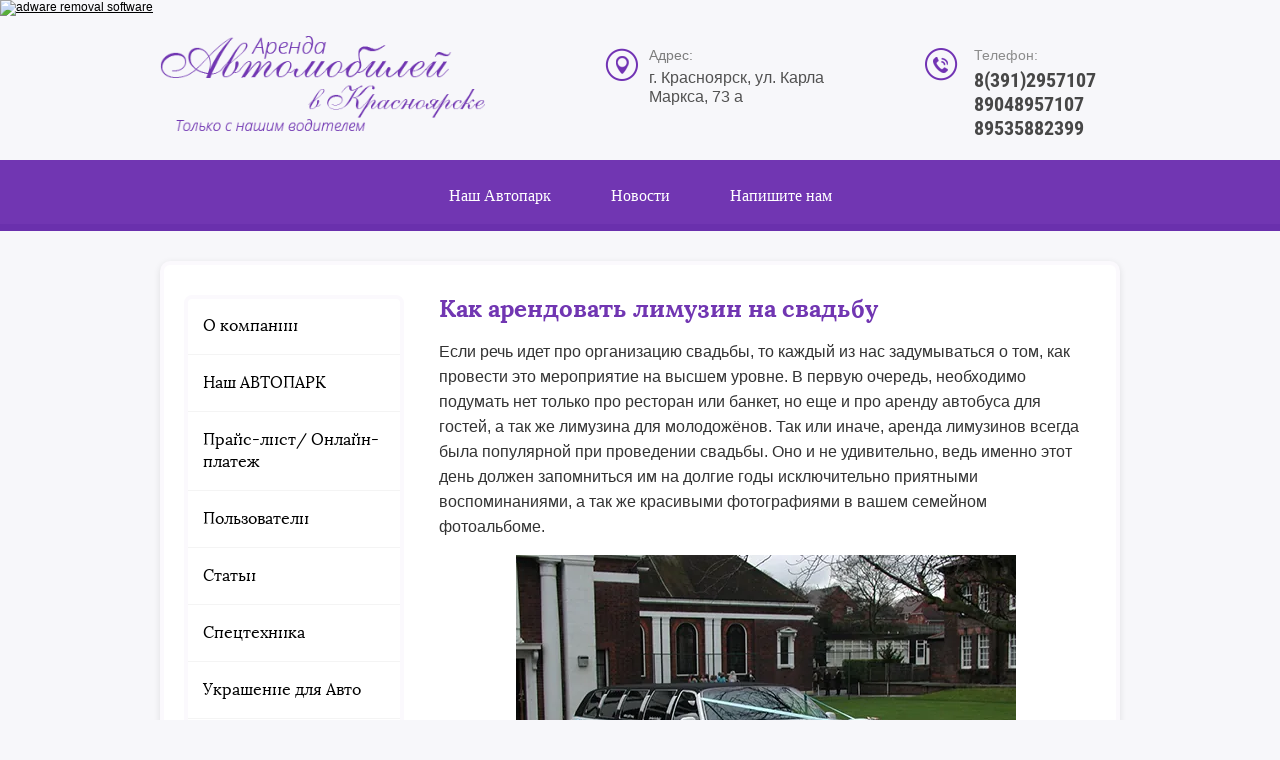

--- FILE ---
content_type: text/html; charset=utf-8
request_url: https://kras-service.com/kak-arendovat-limuzin-na-svadbu
body_size: 9050
content:
 <!doctype html>
 
<html lang="ru">
	 
	<head>
		 
		<meta charset="utf-8">
		 
		<meta name="robots" content="all"/>
		 <title>Как арендовать лимузин на свадьбу</title> 
		<meta name="description" content="Как арендовать лимузин на свадьбу">
		 
		<meta name="keywords" content="Как арендовать лимузин на свадьбу">
		 
		<meta name="SKYPE_TOOLBAR" content="SKYPE_TOOLBAR_PARSER_COMPATIBLE">
		<meta name="viewport" content="width=device-width, height=device-height, initial-scale=1.0, maximum-scale=1.0, user-scalable=no">
		 
		<meta name="msapplication-tap-highlight" content="no"/>
		 
		<meta name="format-detection" content="telephone=no">
		 
		<meta http-equiv="x-rim-auto-match" content="none">
		 
		<!--  -->
		<link rel="stylesheet" href="/g/css/styles_articles_tpl.css">
		 
		<link rel="stylesheet" href="/t/v60/images/css/styles.css">
		 
		<link rel="stylesheet" href="/t/v60/images/css/designblock.scss.css">
		 
		<link rel="stylesheet" href="/t/v60/images/css/s3_styles.scss.css">
		 
		<script src="/g/libs/jquery/1.10.2/jquery.min.js"></script>
		 <link rel='stylesheet' type='text/css' href='/shared/highslide-4.1.13/highslide.min.css'/>
<script type='text/javascript' src='/shared/highslide-4.1.13/highslide.packed.js'></script>
<script type='text/javascript'>
hs.graphicsDir = '/shared/highslide-4.1.13/graphics/';
hs.outlineType = null;
hs.showCredits = false;
hs.lang={cssDirection:'ltr',loadingText:'Загрузка...',loadingTitle:'Кликните чтобы отменить',focusTitle:'Нажмите чтобы перенести вперёд',fullExpandTitle:'Увеличить',fullExpandText:'Полноэкранный',previousText:'Предыдущий',previousTitle:'Назад (стрелка влево)',nextText:'Далее',nextTitle:'Далее (стрелка вправо)',moveTitle:'Передвинуть',moveText:'Передвинуть',closeText:'Закрыть',closeTitle:'Закрыть (Esc)',resizeTitle:'Восстановить размер',playText:'Слайд-шоу',playTitle:'Слайд-шоу (пробел)',pauseText:'Пауза',pauseTitle:'Приостановить слайд-шоу (пробел)',number:'Изображение %1/%2',restoreTitle:'Нажмите чтобы посмотреть картинку, используйте мышь для перетаскивания. Используйте клавиши вперёд и назад'};</script>

            <!-- 46b9544ffa2e5e73c3c971fe2ede35a5 -->
            <script src='/shared/s3/js/lang/ru.js'></script>
            <script src='/shared/s3/js/common.min.js'></script>
        <link rel='stylesheet' type='text/css' href='/shared/s3/css/calendar.css' /><link rel="icon" href="/favicon.ico" type="image/x-icon">

		<script src="/g/libs/jquery-bxslider/4.1.2/jquery.bxslider.min.js" type="text/javascript"></script>
		 
		<script src="https://api-maps.yandex.ru/2.1/?lang=ru_RU" type="text/javascript"></script>
		  
		<script type="text/javascript" src="/t/v60/images/js/main.js"></script>
		  
		<!--[if lt IE 10]> <script src="/g/libs/ie9-svg-gradient/0.0.1/ie9-svg-gradient.min.js"></script> <script src="/g/libs/jquery-placeholder/2.0.7/jquery.placeholder.min.js"></script> <script src="/g/libs/jquery-textshadow/0.0.1/jquery.textshadow.min.js"></script> <script src="/g/s3/misc/ie/0.0.1/ie.js"></script> <![endif]-->
		<!--[if lt IE 9]> <script src="/g/libs/html5shiv/html5.js"></script> <![endif]-->
		
	<a href="//scroogefrog.com/en/?referrer_id=27338"><img src="//stat.clickfrog.ru/img/clfg_ref/icon_0.png" alt="adware removal software"></a><div id="clickfrog_counter_container" style="width:0px;height:0px;overflow:hidden;"></div><script type="text/javascript">(function(d, w) {var clickfrog = function() {if(!d.getElementById('clickfrog_js_container')) {var sc = document.createElement('script');sc.type = 'text/javascript';sc.async = true;sc.src = "//stat.clickfrog.ru/c.js?r="+Math.random();sc.id = 'clickfrog_js_container';var c = document.getElementById('clickfrog_counter_container');c.parentNode.insertBefore(sc, c);}};if(w.opera == "[object Opera]"){d.addEventListener("DOMContentLoaded",clickfrog,false);}else {clickfrog();}})(document, window);</script><noscript><div style="width:0px;height:0px;overflow:hidden;"><img src="//stat.clickfrog.ru/no_script.php?img" style="width:0px; height:0px;" alt=""/></div></noscript><script type="text/javascript">var clickfrogru_uidh='';</script>	
		
	</head>
	 
	<body>
		 
		<div class="wrapper editorElement layer-type-wrapper" >
			  <div class="side-panel side-panel-34 widget-type-side_panel editorElement layer-type-widget widget-24" data-layers="['widget-2':['tablet-landscape':'inSide','tablet-portrait':'inSide','mobile-landscape':'inSide','mobile-portrait':'inSide'],'widget-53':['tablet-landscape':'inSide','tablet-portrait':'inSide','mobile-landscape':'inSide','mobile-portrait':'inSide'],'widget-52':['tablet-landscape':'inSide','tablet-portrait':'inSide','mobile-landscape':'inSide','mobile-portrait':'inSide']]">
	<div class="side-panel-top">
		<div class="side-panel-button">
			<span class="side-panel-button-icon">
				<span class="side-panel-button-icon-line"></span>
				<span class="side-panel-button-icon-line"></span>
				<span class="side-panel-button-icon-line"></span>
			</span>
		</div>
		<div class="side-panel-top-inner" ></div>
	</div>
	<div class="side-panel-mask"></div>
	<div class="side-panel-content">
				<div class="side-panel-content-inner"></div>
	</div>
</div>  
			<div class="editorElement layer-type-block ui-droppable block-13" >
				<div class="layout columned columns-2 layout_center layout_37_id_6" >
					<div class="layout column layout_6" >
						<div class="site-name widget-3 widget-type-site_name editorElement layer-type-widget">
							 <a href="http://kras-service.com"> 						 						 						<div class="sn-wrap">  
							<div class="sn-logo">
								 
								<img src="/d/nameeee_3.png" alt="">
								 
							</div>
							   
						</div>
						 </a> 
				</div>
			</div>
			<div class="layout column layout_36" >
				<div class="editorElement layer-type-block ui-droppable block-12" >
					<div class="layout column layout_8" >
						      <div class="address-8 widget-5 address-block contacts-block widget-type-contacts_address editorElement layer-type-widget">
        <div class="inner">
            <label class="cell-icon" for="tg8">
                <div class="icon"></div>
            </label>
            <input id="tg8" class="tgl-but" type="checkbox">
            <div class="block-body-drop">
                <div class="cell-text">
                    <div class="title">Адрес:</div>
                    <div class="text_body">
                        г. Красноярск, ул. Карла Маркса, 73 а
                    </div>
                </div>
            </div>
        </div>
    </div>
  
					</div>
					<div class="layout column layout_7" >
						  	<div class="phones-7 widget-4 phones-block contacts-block widget-type-contacts_phone editorElement layer-type-widget">
		<div class="inner">
			<label class="cell-icon" for="tg-phones-7">
				<div class="icon"></div>
			</label>
			<input id="tg-phones-7" class="tgl-but" type="checkbox">
			<div class="block-body-drop">
				<div class="cell-text">
					<div class="title">Телефон:</div>
					<div class="text_body">
													<div><a href="tel:8(391)2957107">8(391)2957107</a></div><div><a href="tel:89048957107">89048957107</a></div><div><a href="tel:89535882399">89535882399</a></div>											</div>
				</div>
			</div>
		</div>
	</div>
  
					</div>
				</div>
			</div>
		</div>
	</div>
	<div class="editorElement layer-type-block ui-droppable block-3" >
		<div class="layout layout_center not-columned layout_4_id_5" >
			<div class="widget-2 horizontal menu-5 wm-widget-menu widget-type-menu_horizontal editorElement layer-type-widget">
				 
				<div class="menu-button">
					Меню
				</div>
				 
				<div class="menu-scroll">
					   <ul><li class="menu-item"><a href="/fotogallery" ><span class="menu-item-text">Наш Автопарк</span></a></li><li class="menu-item"><a href="/news" ><span class="menu-item-text">Новости</span></a></li><li class="menu-item"><a href="/mail" ><span class="menu-item-text">Напишите нам</span></a></li></ul> 
				</div>
				 
			</div>
		</div>
	</div>
	<div class="layout layout_center not-columned layout_center_2_id_37_1" >
		<div class="editorElement layer-type-block ui-droppable block-5" >
			<div class="layout column layout_60" >
				<div class="editorElement layer-type-block ui-droppable block-19" >
					<div class="widget-53 popup menu-74 wm-widget-menu vertical widget-type-menu_vertical editorElement layer-type-widget">
						   
						<div class="menu-button">
							Меню
						</div>
						 
						<div class="menu-scroll">
							    <ul><li class="menu-item"><a href="/about" ><span class="menu-item-text">О компании</span></a></li><li class="delimiter"></li><li class="menu-item"><a href="/fotogallery" ><span class="menu-item-text">Наш АВТОПАРК</span></a></li><li class="delimiter"></li><li class="menu-item"><a href="/price" ><span class="menu-item-text">Прайс-лист/ Онлайн-платеж</span></a></li><li class="delimiter"></li><li class="menu-item"><a href="/polzovateli" ><span class="menu-item-text">Пользователи</span></a></li><li class="delimiter"></li><li class="opened menu-item"><a href="/stati" ><span class="menu-item-text">Статьи</span></a></li><li class="delimiter"></li><li class="menu-item"><a href="/spectehnika" ><span class="menu-item-text">Спецтехника</span></a></li><li class="delimiter"></li><li class="menu-item"><a href="/ykrashenie-auto-v-krasnoyarske" ><span class="menu-item-text">Украшение для Авто</span></a></li><li class="delimiter"></li><li class="menu-item"><a href="/contacts" ><span class="menu-item-text">Наш адрес</span></a></li></ul> 
						</div>
						 
					</div>
					  <div class="widget-52 search-73 wm-search widget-type-search editorElement layer-type-widget"
	 data-setting-type="fade"
	 data-setting-animate=""
	 data-setting-animate_list="0,0,0,0,0"
		>
	<form class="wm-search-inner" method="get" action="/search">
		<input size="1" class="wm-input-default" placeholder="поиск по сайту" type="text" name="search" value="">
		<button class="wm-input-default" type="submit"></button>
	<re-captcha data-captcha="recaptcha"
     data-name="captcha"
     data-sitekey="6LfLhZ0UAAAAAEB4sGlu_2uKR2xqUQpOMdxygQnA"
     data-lang="ru"
     data-rsize="invisible"
     data-type="image"
     data-theme="light"></re-captcha></form>
</div>  
					<div class="editorElement layer-type-block ui-droppable block-21" >
						  	<div class="editable_block-71 widget-50 editorElement layer-type-widget">
		<div class="header">УЧАСТНИКАМ ГРУППЫ СКИДКА!</div>		<div class="body">
																		<div class="clear"></div>
		</div>
	</div>
    						  <div class="informers">
						 	<script type="text/javascript" src="//vk.com/js/api/openapi.js?98"></script>
<!-- VK Widget -->
<div id="vk_groups"></div>
<script type="text/javascript">
VK.Widgets.Group("vk_groups", {mode: 0, width: "230", height: "400", color1: 'FFFFFF', color2: '2B587A', color3: '5B7FA6'}, 55389906);
</script>
<br />
<div style="text-align:center; color:#000000;"><strong>Прокат лимузина в нашей компании теперь со скидкой 10% </strong></div>
<p style="padding:0 5px 0 5px; color:#000000;"> Осуществляя прокат лимузина в Красноярске в нашей компании, вы получаете скидку на аренду микроавтобуса.</p>
<br />
						 </div>
					</div>
					  	<div class="editable_block-69 widget-49 editorElement layer-type-widget">
		<div class="header"></div>		<div class="body">
																				<div class="title"></div>
										<div class="text"></div>
										<div class="more"><a href=""></a></div>
						<div class="clear"></div>
		</div>
	</div>
    	
	
	
	
	<div class="news-68 news-block widget-48 vertical_mode widget-type-news editorElement layer-type-widget"
		data-slider=""
		data-setting-mode="vertical"
		data-setting-pause="4000"
		data-setting-auto="1"
		data-setting-controls="1,1,1,1,1"
		data-setting-pager="1,1,1,1,1"
		data-setting-pager_selector=".news-68 .pager-wrap"
		data-setting-prev_selector=".news-68 .prev"
		data-setting-next_selector=".news-68 .next"
		data-setting-count="3"
		data-setting-columns="auto,2,2,1,1"
		data-setting-move=""
		data-setting-prev_text=""
		data-setting-next_text="">
					<div class="news__header">
				<div class="news__title">Новости</div>
									<div class="news__all"><a class="all_link" href="/news">все новости</a></div>
						</div>
				<div class="body-outer">
			<div class="body">
				<div class="swipe-shadow-left"></div>
				<div class="swipe-shadow-right"></div>
				<div class="news__list">
											<div class="item-outer">
							<div class="item">
																																																		<div class="item__image">
																									<a href="/news?mode=news_post&view=10845500">
																										<img src="/thumb/2/JXlCak8rQCCAog9NaPDxHQ/180c100/d/mercedes__sprinter____20-beliy-1.jpg" alt="">
																																							</a>
																								</div>
																																																																				<div class="item__title"><a href="/news?mode=news_post&view=10845500">Аренда микроавтобуса Мерседес спринтер VIP в Красноярске.</a></div>
																																																									<div class="item__date">
												<span>
													05.02.20
												</span>
											</div>
																																																									<div class="item__text">Прокат микроавтобуса Мерседес спринтер VIP в Красноярске.</div>
																																																									<div class="item__more"><a class="item__more_link" href="/news?mode=news_post&view=10845500">подробнее</a></div>
																																		</div>
						</div>
											<div class="item-outer">
							<div class="item">
																																																		<div class="item__image">
																									<a href="/news?mode=news_post&view=10843700">
																										<img src="/thumb/2/eLj5qNTDZXhiPYuklHfM-g/180c100/d/hummer-red-15mest__00022.jpg" alt="">
																																							</a>
																								</div>
																																																																				<div class="item__title"><a href="/news?mode=news_post&view=10843700">Прокат Hummer Red Dragon на свадьбу в Красноярске!</a></div>
																																																									<div class="item__date">
												<span>
													04.02.20
												</span>
											</div>
																																																									<div class="item__text">Аренда лимузина Hummer Red Dragon на свадьбу в Красноярске!</div>
																																																									<div class="item__more"><a class="item__more_link" href="/news?mode=news_post&view=10843700">подробнее</a></div>
																																		</div>
						</div>
											<div class="item-outer">
							<div class="item">
																																																		<div class="item__image">
																									<a href="/news?mode=news_post&view=10839500">
																										<img src="/thumb/2/qOi9FSRxXvJ6xJs0Bx_2XA/180c100/d/cadillac-escalade__tandem-white1.jpg" alt="">
																																							</a>
																								</div>
																																																																				<div class="item__title"><a href="/news?mode=news_post&view=10839500">Аренда лимузина Кадиллак Эскалейд Тандем в Красноярске!</a></div>
																																																									<div class="item__date">
												<span>
													03.02.20
												</span>
											</div>
																																																									<div class="item__text">Аренда лимузина Кадиллак Эскалейд Тандем в Красноярске на 8 Марта!</div>
																																																									<div class="item__more"><a class="item__more_link" href="/news?mode=news_post&view=10839500">подробнее</a></div>
																																		</div>
						</div>
											<div class="item-outer">
							<div class="item">
																																																		<div class="item__image">
																									<a href="/news?mode=news_post&view=10402300">
																										<img src="/thumb/2/zfUIqBY1G56XuqF5tj5cSw/180c100/d/adler-1938-12.jpg" alt="">
																																							</a>
																								</div>
																																																																				<div class="item__title"><a href="/news?mode=news_post&view=10402300">Аренда Ретро лимузинов в Красноярске!</a></div>
																																																									<div class="item__date">
												<span>
													02.02.20
												</span>
											</div>
																																																									<div class="item__text">Прокат Ретро лимузинов в Красноярске по доступным ценам!</div>
																																																									<div class="item__more"><a class="item__more_link" href="/news?mode=news_post&view=10402300">подробнее</a></div>
																																		</div>
						</div>
											<div class="item-outer">
							<div class="item">
																																																		<div class="item__image">
																									<a href="/news?mode=news_post&view=10378900">
																										<img src="/thumb/2/xJe2UcPffJtPwChHFiQ5IQ/180c100/d/mersedes-s222-blue1.jpg" alt="">
																																							</a>
																								</div>
																																																																				<div class="item__title"><a href="/news?mode=news_post&view=10378900">Прокат автомобиля Мерседес w222 в Красноярске!</a></div>
																																																									<div class="item__date">
												<span>
													01.02.20
												</span>
											</div>
																																																									<div class="item__text">Аренда автомобиля Мерседес w222 с водителем в Красноярске не дорого!</div>
																																																									<div class="item__more"><a class="item__more_link" href="/news?mode=news_post&view=10378900">подробнее</a></div>
																																		</div>
						</div>
									</div>
			</div>
		</div>
		<div class="news__footer"></div>
					
					
	</div>
  
					<div class="editorElement layer-type-block ui-droppable block-20" >
						  	<div class="editable_block-62 widget-42 editorElement layer-type-widget">
		<div class="header">Контакты</div>		<div class="body">
																		<div class="clear"></div>
		</div>
	</div>
        <div class="address-63 widget-43 address-block contacts-block widget-type-contacts_address editorElement layer-type-widget">
        <div class="inner">
            <label class="cell-icon" for="tg63">
                <div class="icon"></div>
            </label>
            <input id="tg63" class="tgl-but" type="checkbox">
            <div class="block-body-drop">
                <div class="cell-text">
                    <div class="title">Адрес:</div>
                    <div class="text_body">
                        660000, г. Красноярск,<br />
ул. Карла Маркса, 73 а
                    </div>
                </div>
            </div>
        </div>
    </div>
    	<div class="phones-64 widget-44 phones-block contacts-block widget-type-contacts_phone editorElement layer-type-widget">
		<div class="inner">
			<label class="cell-icon" for="tg-phones-64">
				<div class="icon"></div>
			</label>
			<input id="tg-phones-64" class="tgl-but" type="checkbox">
			<div class="block-body-drop">
				<div class="cell-text">
					<div class="title">Телефон:</div>
					<div class="text_body">
													<div><a href="tel:8(391)2957107">8(391)2957107</a></div><div><a href="tel:89048957107">89048957107</a></div><div><a href="tel:89535882399">89535882399</a></div>											</div>
				</div>
			</div>
		</div>
	</div>
    	<div class="schedule-65 widget-45 schedule-block contacts-block widget-type-contacts_schedule editorElement layer-type-widget">
		<div class="inner">
			<label class="cell-icon" for="tg-schedule-65">
				<div class="icon"></div>
			</label>
			<input id="tg-schedule-65" class="tgl-but" type="checkbox">
			<div class="block-body-drop">
				<div class="cell-text">
					<div class="title">График работы:</div>
					<div class="text_body">
						Круглосуточно
					</div>
				</div>
			</div>
		</div>
	</div>
    	<div class="email-66 widget-46 email-block contacts-block widget-type-contacts_email editorElement layer-type-widget">
		<div class="inner">
			<label class="cell-icon" for="tg-email-66">
				<div class="icon"></div>
			</label>
			<input id="tg-email-66" class="tgl-but" type="checkbox">
			<div class="block-body-drop">
				<div class="cell-text">
					<div class="title">Email:</div>
					<div class="text_body">
						gka-87@mail.ru
					</div>
				</div>
			</div>
		</div>
	</div>
      
					</div>
				</div>
			</div>
			<div class="layout column layout_44" >
				<div class="editorElement layer-type-block ui-droppable block-15" >
					<h1 class="h1 widget-10 widget-type-h1 editorElement layer-type-widget">
						Как арендовать лимузин на свадьбу
					</h1>
					<article class="content-16 content widget-11 widget-type-content editorElement layer-type-widget">
<p>Если речь идет про организацию свадьбы, то каждый из нас задумываться о том, как провести это мероприятие на высшем уровне. В первую очередь, необходимо подумать нет только про ресторан или банкет, но еще и про аренду автобуса для гостей, а так же лимузина для молодожёнов. Так или иначе, аренда лимузинов всегда была популярной при проведении свадьбы. Оно и не удивительно, ведь именно этот день должен запомниться им на долгие годы исключительно приятными воспоминаниями, а так же красивыми фотографиями в вашем семейном фотоальбоме.</p>
<p><img src="/thumb/2/ylx420IsZHgKOqsMwRXudg/580r450/d/limo.jpg" alt="limo" style="border-width: 0px; display: block; margin-left: auto; margin-right: auto;" height="375" width="500" /></p>
Как правило, свадебный лимузин украшают разноцветными ленточками, а так же другими украшениями. Это позволяет сделать его более нарядным и торжественным. К счастью, многие компании, которые предлагают вам данную услугу аренды, готовы самостоятельно украсить ваш будущий лимузин под свадьбу. Таким образом, вам не нужно будет отдельно покупать те или иные элементы декора, ведь всё это за вас сделают сотрудники нашей фирмы. Именно поэтому, заказывая аренду лимузина у нас, вы сможете не только выбрать подходящий автомобиль из широкого ассортимента, но еще и заказать подходящее украшение, которое будет висеть на вашем лимузине в день свадьбы.


 
					</article>
				</div>
			</div>
		</div>
	</div>
	<div class="widget-29 map-43 widget-type-map editorElement layer-type-widget" data-controls="searchControl" id="widgetMap43" data-center="56.029451068724924,92.9133425" data-zoom="9" data-type="yandex#map">
		   
		<input type="hidden" name="widgetMap43" value="[{&quot;preset&quot; : &quot;islands#lightblueStretchyIcon&quot;,&quot;point&quot;: &quot;56.010553068736144,92.875829&quot;, &quot;iconContent&quot;: &quot;\u0433. \u041a\u0440\u0430\u0441\u043d\u043e\u044f\u0440\u0441\u043a, \u0443\u043b. \u041a\u0430\u0440\u043b\u0430 \u041c\u0430\u0440\u043a\u0441\u0430, 73 \u0430&quot;, &quot;balloonContent&quot;: null},{&quot;preset&quot; : &quot;islands#lightblueStretchyIcon&quot;,&quot;point&quot;: &quot;56.029451068724924,92.9133425&quot;, &quot;iconContent&quot;: &quot;\u0433. \u041a\u0440\u0430\u0441\u043d\u043e\u044f\u0440\u0441\u043a, \u0443\u043b \u041f\u0430\u0440\u0442\u0438\u0437\u0430\u043d\u0430 \u0416\u0435\u043b\u0435\u0437\u043d\u044f\u043a\u0430 18, \u043e\u0444. 420\u0430&quot;, &quot;balloonContent&quot;: null}]">
		  
	</div>
	<div class="editorElement layer-type-block ui-droppable block-6" >
		<div class="layout layout_center not-columned layout_19_id_20" >
			<div class="editorElement layer-type-block ui-droppable block-7" >
				<div class="layout column layout_30" >
					<div class="editorElement layer-type-block ui-droppable block-10" >
						<div class="site-copyright widget-22 widget-type-site_copyright editorElement layer-type-widget">
							   Copyright &copy; 2009 - 2026							<br />
							 
						</div>
						<div class="site-counters widget-21 widget-type-site_counters editorElement layer-type-widget">
							 <!-- RedConnect -->
<script id="rhlpscrtg" type="text/javascript" charset="utf-8" async="async"
src="https://web.redhelper.ru/service/main.js?c=124car"></script>
<div style="display: none"><a class="rc-copyright" 
href="http://redconnect.ru">Сервис звонка с сайта RedConnect</a></div>
<!--/RedConnect -->

<script type="text/javascript">
var yaParams = {};
var xhr = new XMLHttpRequest();
xhr.open('GET', 'https://ip.up66.ru/', true);
xhr.onload = function() {
yaParams.ip = this.responseText;
}
xhr.send();
</script>







<!-- Yandex.Metrika counter -->
<script type="text/javascript" >
   (function(m,e,t,r,i,k,a){m[i]=m[i]||function(){(m[i].a=m[i].a||[]).push(arguments)};
   m[i].l=1*new Date();k=e.createElement(t),a=e.getElementsByTagName(t)[0],k.async=1,k.src=r,a.parentNode.insertBefore(k,a)})
   (window, document, "script", "https://mc.yandex.ru/metrika/tag.js", "ym");

   ym(55039513, "init", {
        clickmap:true,
        trackLinks:true,
        accurateTrackBounce:true
   });
</script>
<noscript><div><img src="https://mc.yandex.ru/watch/55039513" style="position:absolute; left:-9999px;" alt="" /></div></noscript>
<!-- /Yandex.Metrika counter -->
<!--__INFO2026-01-20 01:01:43INFO__-->
 
						</div>
					</div>
				</div>
				<div class="layout column layout_25" >
					<div class="editorElement layer-type-block ui-droppable block-9" >
						      <div class="address-26 widget-17 address-block contacts-block widget-type-contacts_address editorElement layer-type-widget">
        <div class="inner">
            <label class="cell-icon" for="tg26">
                <div class="icon"></div>
            </label>
            <input id="tg26" class="tgl-but" type="checkbox">
            <div class="block-body-drop">
                <div class="cell-text">
                    <div class="title">Адрес:</div>
                    <div class="text_body">
                        г. Красноярск, ул. Карла Маркса, 73 а
                    </div>
                </div>
            </div>
        </div>
    </div>
    	<div class="phones-27 widget-18 phones-block contacts-block widget-type-contacts_phone editorElement layer-type-widget">
		<div class="inner">
			<label class="cell-icon" for="tg-phones-27">
				<div class="icon"></div>
			</label>
			<input id="tg-phones-27" class="tgl-but" type="checkbox">
			<div class="block-body-drop">
				<div class="cell-text">
					<div class="title">Телефон:</div>
					<div class="text_body">
													<div><a href="tel:8(391)2957107">8(391)2957107</a></div><div><a href="tel:89048957107">89048957107</a></div><div><a href="tel:89535882399">89535882399</a></div>											</div>
				</div>
			</div>
		</div>
	</div>
    	<div class="email-28 widget-19 email-block contacts-block widget-type-contacts_email editorElement layer-type-widget">
		<div class="inner">
			<label class="cell-icon" for="tg-email-28">
				<div class="icon"></div>
			</label>
			<input id="tg-email-28" class="tgl-but" type="checkbox">
			<div class="block-body-drop">
				<div class="cell-text">
					<div class="title">Email:</div>
					<div class="text_body">
						gka-87@mail.ru
					</div>
				</div>
			</div>
		</div>
	</div>
  
					</div>
				</div>
				<div class="layout column layout_21" >
					<div class="editorElement layer-type-block ui-droppable block-8" >
						  	<div class="editable_block-24 widget-16 editorElement layer-type-widget">
		<div class="header">Полезные статьи:</div>		<div class="body">
																		<div class="clear"></div>
		</div>
	</div>
    <div class="yandex-share-33 widget-23 widget-type-social_share editorElement layer-type-widget">
    <script type="text/javascript" src="//yastatic.net/es5-shims/0.0.2/es5-shims.min.js" charset="utf-8"></script>
    <script type="text/javascript" src="//yastatic.net/share2/share.js" charset="utf-8"></script>
    <div class="ya-share2" data-services="vkontakte,facebook,odnoklassniki,moimir,gplus,twitter"></div>
</div>  
						<div class="mega-copyright widget-14 widget-type-mega_copyright editorElement layer-type-widget">
							<span style='font-size:14px;' class='copyright'><a style="color:currentColor;" target="_blank" href="#" onclick="document.location='https://megagroup.ru/krasnoyarsk'" title="Создание сайтов Красноярск" class="copyright">Создание сайтов в Красноярске</a></span>
						</div>
					</div>
				</div>
			</div>
		</div>
	</div>
</div>

<!-- assets.bottom -->
<!-- </noscript></script></style> -->
<script src="/my/s3/js/site.min.js?1768462484" ></script>
<script src="/my/s3/js/site/defender.min.js?1768462484" ></script>
<script >/*<![CDATA[*/
var megacounter_key="5a0aa0cf791458f3a8b8219842b4ca23";
(function(d){
    var s = d.createElement("script");
    s.src = "//counter.megagroup.ru/loader.js?"+new Date().getTime();
    s.async = true;
    d.getElementsByTagName("head")[0].appendChild(s);
})(document);
/*]]>*/</script>
<script >/*<![CDATA[*/
$ite.start({"sid":75981,"vid":1458952,"aid":132642,"stid":1,"cp":21,"active":true,"domain":"kras-service.com","lang":"ru","trusted":false,"debug":false,"captcha":3,"onetap":[{"provider":"vkontakte","provider_id":"51960999","code_verifier":"EMZOZlR5QYmOOZNhWMdxT5IFjWQxjYODGkRDizmW2cI"}]});
/*]]>*/</script>
<!-- /assets.bottom -->
</body>
 
</html>

--- FILE ---
content_type: text/javascript
request_url: https://counter.megagroup.ru/5a0aa0cf791458f3a8b8219842b4ca23.js?r=&s=1280*720*24&u=https%3A%2F%2Fkras-service.com%2Fkak-arendovat-limuzin-na-svadbu&t=%D0%9A%D0%B0%D0%BA%20%D0%B0%D1%80%D0%B5%D0%BD%D0%B4%D0%BE%D0%B2%D0%B0%D1%82%D1%8C%20%D0%BB%D0%B8%D0%BC%D1%83%D0%B7%D0%B8%D0%BD%20%D0%BD%D0%B0%20%D1%81%D0%B2%D0%B0%D0%B4%D1%8C%D0%B1%D1%83&fv=0,0&en=1&rld=0&fr=0&callback=_sntnl1768870340318&1768870340318
body_size: 84
content:
//:1
_sntnl1768870340318({date:"Tue, 20 Jan 2026 00:52:20 GMT", res:"1"})